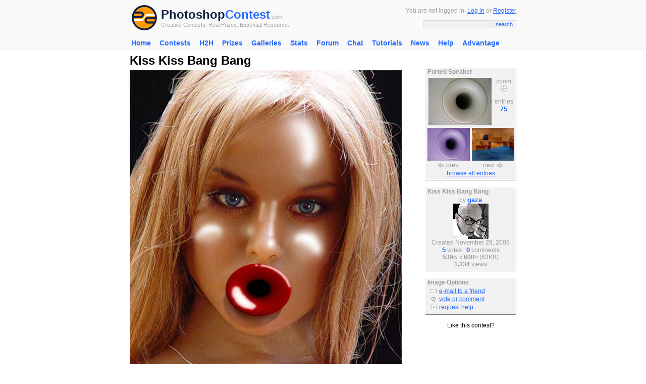

--- FILE ---
content_type: text/html; charset=UTF-8
request_url: http://photoshopcontest.com/view-entry/89655/display.html
body_size: 5971
content:
<!DOCTYPE HTML PUBLIC "-//W3C//DTD HTML 4.01 Transitional//EN">
<HTML>
<HEAD>

<title>Photoshop Contests, Win Real Prizes, Photoshop Tutorials, Photoshop Forums</title><meta http-equiv="Content-Type" content="text/html; charset=iso-8859-1">
<meta http-equiv="Content-Style-Type" content="text/css">
<META http-equiv=cache-control content="private">
<META http-equiv=pragma content="no-cache">
<META http-equiv=expires content="-1">

<meta name="description" content="Photoshop contest entry Kiss Kiss Bang Bang. Blowing a different tune. Why am I the only one again to come up with this here?" />
<meta name="keywords" content="Kiss Kiss Bang Bang, Blowing a different tune. Why am I the only one again to come up with this here?, photoshop, photoshop contests, adobe photoshop, contest entry, image manipulations, photoshopping, funny pictures" />

<link rel="stylesheet" href="/inc/templates/style.css" type="text/css">
<link rel="shortcut icon" HREF="/images/site/favicon.ico">
<script type="text/javascript" src="http://ajax.googleapis.com/ajax/libs/jquery/1.6.1/jquery.min.js"></script>
<script type="text/javascript" src="/v9/js/fullscreen/fullscreen.js"></script>
</head>
<BODY topmargin="0" leftmargin="0" rightmargin="0" bgcolor="#FFFFFF" link="#276AFF" vlink="#276AFF" alink="#FF0000">
<center>
<div class="header">
	<center>
		<table width="770" cellpadding="2" cellspacing="0" border="0">
		<form method="GET" action="/search/results.html">
		<input type="hidden" name="client" value="pub-9918565803340965"></input>
		<input type="hidden" name="forid" value="1"></input>
		<input type="hidden" name="ie" value="ISO-8859-1"></input>
		<input type="hidden" name="oe" value="ISO-8859-1"></input>
		<input type="hidden" name="cof" value="GALT:#276AFF;GL:1;DIV:#FFFFFF;VLC:276AFF;AH:center;BGC:FFFFFF;LBGC:FFFFFF;ALC:276AFF;LC:276AFF;T:000000;GFNT:276AFF;GIMP:276AFF;FORID:11"></input>
		<input type="hidden" name="hl" value="en"></input>
		<input type="hidden" name="sitesearch" value="photoshopcontest.com"></input>
		<tr>
			<td valign="middle" align="left" width="40">
			 <a href="/"><img src="/images/site/psclogo.gif" alt="Photoshop Contest" alt="PSC Logo" height="50" width="50" border="0" hspace="4" vspace="4"></a> 
			</td>
			<td valign="middle" align="left" width="100%" nowrap>
				<a href="http://photoshopcontest.com/" class="psclogo-dark">Photoshop</a><a href="http://photoshopcontest.com/" class="psclogo-light">Contest</a></span><span class="psclogo-small">.com</span><br />
				<span class="psclogo-small">Creative Contests. Real Prizes. Essential Resource.</span>
			</td>
			<td valign="middle" align="right" width="400" nowrap class=grey>
				You are not logged in. <a href="/boards/login.php">Log in</a> or <a href="/boards/profile.php?mode=register&agreed=true">Register</a>				<p></p>
				<input type="text" class="textbox" name="q" size="20" maxlength="100">&nbsp;<input type="submit" class="button" name="sa" value="search">
		  </td>
		</tr>
		<tr>
			<td colspan=\"3\" height=\"6\"></td>
		</tr>
		</form>
		</table>
	</center>
</div>

<div class="topnav">
			 
			 <ul id="navlist">
			 <li><a href="http://photoshopcontest.com/">Home</a></li>
<li><a href="/contests/active.html">Contests</a><ul class="subs">
<li><a href="/tournament/16">H2H 2015</a></li>
</ul></li>
<li><a href="/tournament/16">H2H</a><ul class="subs">
<li><a href="/tournament/16">H2H 2015</a></li>
</ul></li>
<li><a href="/prizes/index.html">Prizes</a></li>
<li><a href="/galleries/index.html">Galleries</a></li>
<li><a href="/standings/leaders.html">Stats</a></li>
<li><a href="/boards/">Forum</a></li>
<li><a href="/chat/talk.html">Chat</a></li>
<li><a href="/tutorials/photoshop-tips.html">Tutorials</a><ul class="subs">
<li><a href="/tutorials_video/photoshop-tips.html">Videos</a></li>
</ul></li>
<li><a href="/news/index.html">News</a></li>
<li><a href="/faq/help.html">Help</a></li>
<li><a href="/advantage/index.html">Advantage</a></li>
</ul>
			 
			 </div><div style="clear:both" />
			 <script>sfHover = function() {
			var sfEls = document.getElementById("navlist").getElementsByTagName("li");
			for (var i=0; i<sfEls.length; i++) {
				sfEls[i].onmouseover=function() {
					this.className+=" sfhover";
				}
				sfEls[i].onmouseout=function() {
				this.className=this.className.replace(new RegExp(" sfhover"), "");
				}
			}
		}
		if (window.attachEvent) window.attachEvent("onload", sfHover);</script><table width="770" height="300" cellpadding="2" cellspacing="0" border="0">
<tr>

</tr>
<tr>
	<td valign="top" align="left">
		

	<table width="100%" cellpadding=0 cellspacing=0 border=0>

	<tr>

	 <td width=550 valign=top align=left>

		<table width="100%" cellpadding="0" cellspacing="0" border="0">

		<tr>

			<td align="left" valign="top" width="430" nowrap><font size=5><b>Kiss Kiss Bang Bang</b></font></td>

		</tr>

		</table>



		<table cellpadding=0 cellspacing=0 border=0 width='550'>

		<tr>

		 <td valign=top align=left>

			<img src="/images/fullsize/4993396410c565cfb505b8749747fbabebf0599e396623.jpg" border="0" width='539' height='600' alt="Kiss Kiss Bang Bang" title="Kiss Kiss Bang Bang" vspace="5">

			<br />

		

			 </td>

		</tr>

		</table>

		

                <table cellpadding=2 cellspacing=1 border=0>

                <tr>

		 <td align=left>Blowing  a  different  tune.  Why  am  I  the  only  one  again  to  come  up  with  this  here?</td>

		</tr>

		</table>

		<br />

			
<script async src="https://pagead2.googlesyndication.com/pagead/js/adsbygoogle.js"></script>
<!-- PSC 2020 Responsive -->
<ins class="adsbygoogle"
     style="display:block"
     data-ad-client="ca-pub-9918565803340965"
     data-ad-slot="1131497859"
     data-ad-format="auto"
     data-full-width-responsive="true"></ins>
<script>
     (adsbygoogle = window.adsbygoogle || []).push({});
</script>
		<br />
	<br />	
<script async src="https://pagead2.googlesyndication.com/pagead/js/adsbygoogle.js"></script>
<!-- PSC 2020 Responsive -->
<ins class="adsbygoogle"
     style="display:block"
     data-ad-client="ca-pub-9918565803340965"
     data-ad-slot="1131497859"
     data-ad-format="auto"
     data-full-width-responsive="true"></ins>
<script>
     (adsbygoogle = window.adsbygoogle || []).push({});
</script>
		<br />
	<br />

			<script language="javascript">

	                <!--

	                        var maxLength = 255;

	                        document.voteform.countdown.disabled = true;

	                        document.voteform.countdown.value = maxLength;

	                        function checkCountdown(){



	        	                if(document.voteform.comment.value.length>=maxLength){



						document.voteform.comment.value = document.voteform.comment.value.substring (0, maxLength);

					}



		                        var newValue = maxLength - document.voteform.comment.value.length;

		 	                document.voteform.countdown.value = newValue;

                	        }

	                //-->

	                function checkchars(){

                  var maxLength = 255;

                  if(document.voteform.comment.value.length>maxLength){

                  alert(document.voteform.comment.value.length+'You can\'t type more than 255 characters');

                  return false;

                  }else{

                  return true;

                  }

                  }

        	        </script>

		

				<br />

				<a name="form"></a>

				<font color="#276AFF" size="2"><b>Voting has ended, but you can still leave a comment</b></font>

				<table width="500" cellpadding="0" cellspacing="0" border="0">

				<tr>

					<td valign="top">

						<div class="base">

						<center>

					       	<table cellpadding=5 cellspacing=0 border=0>

						<form name='voteform' action='/vote-comment/submit.html' method=POST>

					 	<input type=hidden name=pid value='89655'>

						 

						 <tr>

							  <td width='100%' align=left valign=middle class="grey">

								<textarea rows=3 cols=72 name=comment class=textbox onkeyup="checkCountdown();"></textarea><br />

								<div align=right>chars left: <input size=3 type='text' name='countdown' value='255' class=textbox></div>

						  </td>

						 </tr>

						 <tr>

							  <td width='100%' align=center>&nbsp;&nbsp;<input class=button type=submit name=vorc value="comment"></td>

						 </tr>

						 </form>

						 </table>

						 </center>

						 </div>

					</td>

				</tr>

				</table>

			<br /><font size="5" color="#276AFF"><b>Votes</b></font><a name="votes"><p></p><table width="100%" cellpadding="5" cellspacing="0" border="0">

					<tr>

						<td align=center valign=top nowrap width="75">

							<a href='/boards/profile.php?mode=viewprofile&u=14563'><img src="/boards/images/avatars/15827737884ad5a89c3f7c3.jpg" border="0" alt="yello_piggy" title="yello_piggy"></a>

						</td>

						<td width='100%' align=left valign=top>

							<a href='/boards/profile.php?mode=viewprofile&u=14563'>yello_piggy</a>

							<br />

							haha, great!

						</td>

					</tr>

					<tr>

						<td></td>

					</tr>

				

					<tr>

						<td align=center valign=top nowrap width="75">

							<a href='/boards/profile.php?mode=viewprofile&u=6996'><img src="/boards/images/avatars/9889475854874e5b0b6907.jpg" border="0" alt="gravyboat" title="gravyboat"></a>

						</td>

						<td width='100%' align=left valign=top>

							<a href='/boards/profile.php?mode=viewprofile&u=6996'>gravyboat</a>

							<br />

							<font color='#999999'>...</font>

						</td>

					</tr>

					<tr>

						<td></td>

					</tr>

				

					<tr>

						<td align=center valign=top nowrap width="75">

							<a href='/boards/profile.php?mode=viewprofile&u=14641'><img src="/boards/images/avatars/140183445244627004affd5.jpg" border="0" alt="olive" title="olive"></a>

						</td>

						<td width='100%' align=left valign=top>

							<a href='/boards/profile.php?mode=viewprofile&u=14641'>olive</a>

							<br />

							lol

						</td>

					</tr>

					<tr>

						<td></td>

					</tr>

				

					<tr>

						<td align=center valign=top nowrap width="75">

							<a href='/boards/profile.php?mode=viewprofile&u=14824'><img src="/boards/images/avatars/58625091542d40b8b47462.jpg" border="0" alt="Vlad" title="Vlad"></a>

						</td>

						<td width='100%' align=left valign=top>

							<a href='/boards/profile.php?mode=viewprofile&u=14824'>Vlad</a>

							<br />

							<font color='#999999'>...</font>

						</td>

					</tr>

					<tr>

						<td></td>

					</tr>

				</table><br /></td>

	 <td valign=top align=left nowrap></td>

	 <td width=180 valign=top align=left nowrap><br /><br />
		<table width="100%" class="greybox">
	
		<tr>
				<td width="100%" align="left" valign="middle" class="grey">
				&nbsp;<b>Ported Speaker</b>
			</td>
		</tr>
	
		<tr>
			<td width="100%" align="center" valign="middle" class="grey">
				

				<table cellpadding="3" cellspacing="0" border="0">

				<tr>

					<td valign="middle" align="left">

						<a href="#" onclick="window.open('/original/display.html?image=/images/queue/11189420ced8b22f844ddda469db536f378e173a382973.jpg','original_window','width=475,height=356,status=0,toolbar=0,menubar=0,location=0,titlebar=0')"; onmouseover="document.enlarge.src='/images/site/enlarge-orange.gif';" onmouseout="document.enlarge.src='/images/site/enlarge.gif';"><img src="/images/queue/thumbs/11189420ced8b22f844ddda469db536f378e173a382973.jpg" border="0" alt="Ported Speaker" title="Ported Speaker" width="125"></a>

					</td>

					<td width="36" valign="top" align="center" nowrap>

						<font color="#999999">zoom</font><br />

						<a href="#" onclick="window.open('/original/display.html?image=/images/queue/11189420ced8b22f844ddda469db536f378e173a382973.jpg','original_window','width=475,height=356,status=0,toolbar=0,menubar=0,location=0,titlebar=0')"; onmouseover="document.enlarge.src='/images/site/enlarge-orange.gif';" onmouseout="document.enlarge.src='/images/site/enlarge.gif';"><img src="/images/site/enlarge.gif" border="0" name="enlarge"></a><p></p>

						<font color="#999999">entries</font><br />

						<a href="/photoshop-contest/1545/ported-speaker.html" class="nav">75</a><br />

					</td>

				</tr>

				</table>

			

					<table cellpadding="1" cellspacing="0" border="0">

					<tr>

						<td align="center" valign="middle" width="50%">

				<table cellpadding="1" cellspacing="0" border="0">

				<tr>

					<td align="top" colspan="2"><a href="/view-entry/89651/purple-box.html" onmouseover="document.prev.src='/images/site/prev-orange.gif';" onmouseout="document.prev.src='/images/site/prev.gif';"><img src="/images/small/58711735cef2f449271e2c19650b19bd5f466407371737.jpg" height="65" width="84" border="0" alt="Purple Box" title="Purple Box"></a></td>

				</tr>

				<tr>

					<td valign="middle" align="right"><a href="/view-entry/89651/purple-box.html" onmouseover="document.prev.src='/images/site/prev-orange.gif';" onmouseout="document.prev.src='/images/site/prev.gif';"><img src="/images/site/prev.gif" name="prev" border="0" alt="Purple Box" title="Purple Box" hspace="2"></a></td>

					<td valign="middle" align="left" class="grey">prev</td>

				</tr>

				</table>

			</td>

						<td align="center" valign="middle" width="50%">

				<table cellpadding="1" cellspacing="0" border="0">

				<tr>

					<td align="top" colspan="2"><a href="/view-entry/89671/secrets-of-ancient-time.html" onmouseover="document.next.src='/images/site/next-orange.gif';" onmouseout="document.next.src='/images/site/next.gif';"><img src="/images/small/98586332fb1cae5cbd235b3626dd463ca6c5b09a41466.jpg" height="65" width="84" border="0" alt="Secrets of Ancient Time" title="Secrets of Ancient Time"></a></td>

				</tr>

				<tr>

					<td valign="middle" align="right" class="grey">next</td>

					<td valign="middle" align="left"><a href="/view-entry/89671/secrets-of-ancient-time.html" onmouseover="document.next.src='/images/site/next-orange.gif';" onmouseout="document.next.src='/images/site/next.gif';"><img src="/images/site/next.gif" name="next" border="0" alt="Secrets of Ancient Time" title="Secrets of Ancient Time" hspace="2"></a></td>

				</tr>

				</table>

			</td>

					</tr>

					</table>

				<a href="/photoshop-contest/1545/ported-speaker.html">browse all entries</a>
			</td>
		</tr>
		<tr>
			<td width="100%" height="5" align="center" valign="middle">
			</td>
		</tr>
		</table>
	<br />
		<table width="100%" class="greybox">
	
		<tr>
				<td width="100%" align="left" valign="middle" class="grey">
				&nbsp;<b>Kiss Kiss Bang Bang</b>
			</td>
		</tr>
	
		<tr>
			<td width="100%" align="center" valign="middle" class="grey">
				

			<font color="#999999">by <a href='/boards/profile.php?mode=viewprofile&u=15320' class="nav">gaza</a>

			<br />

			<a href="/boards/profile.php?mode=viewprofile&u=15320" class="nav"><img src="/boards/images/avatars/8673770524318a9f0e9ade.jpg" border="0" alt="gaza" title="gaza"></a>

			<br />Created November 29, 2005

			<br /><a href="#votes" class="nav">5</a> votes

			&nbsp;

			<a href="#comments" class="nav">0</a> comments

			

			<br /><b>539</b>w x <b>600</b>h (63KB)

			<br /><b>1,334</b> views

			</font>

		
			</td>
		</tr>
		<tr>
			<td width="100%" height="5" align="center" valign="middle">
			</td>
		</tr>
		</table>
	<br />
		<table width="100%" class="greybox">
	
		<tr>
				<td width="100%" align="left" valign="middle" class="grey">
				&nbsp;<b>Image Options</b>
			</td>
		</tr>
	
		<tr>
			<td width="100%" align="center" valign="middle" class="grey">
				

				<table cellpadding="1" cellspacing="0" border="0" width="100%">

				

				

				<tr>

					<td align="right" valign="middle" width="20"><img src="/images/site/email.gif" border="0"></td>

					<td align="left" valign="top">&nbsp;<a href="#" onclick="window.open('/email/friend.html?url=http://photoshopcontest.com/view-entry/89655/display.html',null,'width=350,height=250,status=0,toolbar=0,menubar=0,location=0,titlebar=0')"\;>e-mail to a friend</a></td>

				</tr>

				<tr>

					<td align="right" valign="middle"><img src="/images/site/comments.gif" border="0"></td>

					<td align="left" valign="top">&nbsp;<a href="#form">vote or comment</a></td>

				</tr>

				<tr>

					<td align="right" valign="middle" width="20"><img src="/images/site/admin.jpg" border="0"></td>

					<td align="left" valign="top">&nbsp;<a href="http://photoshopcontest.com/boards/viewforum.php?f=25" >request help</a></td>

				</tr>				

					

					

				</table>

				
			</td>
		</tr>
		<tr>
			<td width="100%" height="5" align="center" valign="middle">
			</td>
		</tr>
		</table>
	<center>

						<br>Like this contest?<br>

							<script type="text/javascript">addthis_pub  = 'photoshopcontest';</script>

						<a href="http://www.addthis.com/bookmark.php" onmouseover="return addthis_open(this, '', '[URL]', '[TITLE]')" onmouseout="addthis_close()" onclick="return addthis_sendto()"><img src="http://s9.addthis.com/button1-share.gif" width="125" height="16" border="0" alt="" /></a><script type="text/javascript" src="http://s7.addthis.com/js/152/addthis_widget.js"></script><br><br>

						

	<div class="addthis_toolbox addthis_default_style">

    <a class="addthis_button_facebook"></a>

    <a class="addthis_button_twitter"></a>

    <a class="addthis_button_google_plusone" g:plusone:count="false"></a>

    <span class="addthis_separator"> </span>

    <a class="addthis_button_facebook_like"></a>

	<script type="text/javascript" src="http://s7.addthis.com/js/250/addthis_widget.js#username=photoshopcontest"></script>

</div>

</center>

	

		
<script async src="https://pagead2.googlesyndication.com/pagead/js/adsbygoogle.js"></script>
<!-- PSC 2020 Responsive -->
<ins class="adsbygoogle"
     style="display:block"
     data-ad-client="ca-pub-9918565803340965"
     data-ad-slot="1131497859"
     data-ad-format="auto"
     data-full-width-responsive="true"></ins>
<script>
     (adsbygoogle = window.adsbygoogle || []).push({});
</script>
		<br />
	<br />

		<center>

	

			<script type="text/javascript"><!--

			   e9 = new Object();

			   e9.size = "160x600,120x600";

			   e9.addBlockingCategories="Adult,Alcohol,Dating,Gambling,Sweepstakes,Flashing,Audio,Pop-under,Pop-up,Floating,Unicast,Full-page,Survey";

			   e9.noAd = 1;

				//--></script>

			<script type="text/javascript" src="http://tags.expo9.exponential.com/tags/PhotoshopContest/ROS/tags.js"></script>

		

		</center>



		<br /></td>

	</tr>

	</table>

	<br />

	
	</td>
</tr>
</table>

<table width="770" cellpadding="2" cellspacing="0" border="0">
<tr>
	<td height=\"30\"></td>
</tr>
<tr>
	<td valign="top" align="left" class="grey">
 
			<div class="base">
				<span class="bottomtitle">Navigate PSC</span>
			</div>
			
		<table cellpadding="2" cellspacing="2" border="0">
		<tr>
			<td align="left" valign="top">
				<table cellpadding="2" cellspacing="2" border="0">
	
				<tr>
					<td valign="top" align="left" class="sitemap">Contests</td>
					<td valign="top" align="left" nowrap>
		
						<a href="/contests/active.html">active</a>&nbsp;
				
						<a href="/archives/photoshop-contests.html">archives</a>&nbsp;
				
						<a href="/galleries/winners/index.html">winners</a>&nbsp;
				
						<a href="/prizes/index.html">prizes</a>&nbsp;
				
						<a href="/sponsors/index.html">sponsors</a>&nbsp;
				
						<a href="/events/special.html">events</a>&nbsp;
				
						<a href="/faq/help.html">rules</a>&nbsp;
				
						<a href="/rss/contests.xml">rss</a>&nbsp;
				
					</td>
				</tr>
			
				<tr>
					<td valign="top" align="left" class="sitemap">Galleries</td>
					<td valign="top" align="left" nowrap>
		
						<a href="/galleries/votes/index.html">votes</a>&nbsp;
				
						<a href="/galleries/authenticity/index.html">authentic</a>&nbsp;
				
						<a href="/galleries/execution/index.html">skillful</a>&nbsp;
				
						<a href="/galleries/humor/index.html">funny</a>&nbsp;
				
						<a href="/galleries/idea/index.html">creative</a>&nbsp;
				
						<a href="/galleries/theme/index.html">theme</a>&nbsp;
				
						<a href="/galleries/winners/index.html">winners</a>&nbsp;
				
					</td>
				</tr>
			
				<tr>
					<td valign="top" align="left" class="sitemap">Interact</td>
					<td valign="top" align="left" nowrap>
		
						<a href="/boards/profile.php?mode=register&agreed=true">register</a>&nbsp;
				
						<a href="/boards/login.php">log in/out</a>&nbsp;
				
						<a href="/boards/">forum</a>&nbsp;
				
						<a href="/chat/talk.html">chat</a>&nbsp;
				
						<a href="/user-lookup/search.html">user lookup</a>&nbsp;
				
						<a href="/contact/index.html">contact</a>&nbsp;
				
					</td>
				</tr>
			
				</table>
			</td>
			<td align="left" valign="top">
				<table cellpadding="2" cellspacing="2" border="0">
			
				<tr>
					<td valign="top" align="left" class="sitemap">Stats</td>
					<td valign="top" align="left" nowrap>
		
						<a href="/standings/leaders.html">monthly leaders</a>&nbsp;
				
						<a href="/halloffame/results.html">hall of fame</a>&nbsp;
				
						<a href="/records/alltime.html">record holders</a>&nbsp;
				
					</td>
				</tr>
			
				<tr>
					<td valign="top" align="left" class="sitemap">PSC</td>
					<td valign="top" align="left" nowrap>
		
						<a href="/advantage/index.html">advantage</a>&nbsp;
				
						<a href="/news/index.html">news</a>&nbsp;
				
						<a href="/newsrss/newsrss.xml">(rss)</a>&nbsp;
				
						<a href="/faq/help.html">faq</a>&nbsp;
				
						<a href="/about/index.html">about</a>&nbsp;
				
						<a href="/links/index.html">links</a>&nbsp;
				
						<a href="/contact/index.html">contact</a>&nbsp;
				
						<a href="/">home</a>&nbsp;
				
					</td>
				</tr>
			
				<tr>
					<td valign="top" align="left" class="sitemap">Help</td>
					<td valign="top" align="left" nowrap>
		
						<a href="/faq/help.html">faq</a>&nbsp;
				
						<a href="/search/index.html">search</a>&nbsp;
				
						<a href="/boards/viewforum.php?f=20">new users</a>&nbsp;
				
						<a href="/tutorials/photoshop-tips.html">tutorials</a>&nbsp;
				
						<a href="/contact/index.html">contact</a>&nbsp;
				
						<a href="/boards/profile.php?mode=sendpassword">password</a>&nbsp;
				
					</td>
				</tr>
			</table>
			</td>
</tr>
</table>

<br />

<center>
	<p class="grey">Adobe, the Adobe logo, Adobe Photoshop, Creative Suite and Illustrator are registered trademarks of Adobe Systems Incorporated.<br />
        Text and images copyright � 2000-2026        <a href="http://photoshopcontest.com/" title="Photoshop Contest">Photoshop Contest</a>. All rights reserved.<br />A venture of <a href="https://www.expertrating.com" target="_blank">ExpertRating.com</a>
	</p>
 <p>PSC Time 9:22 pm EST</p>
</center>


<script type="text/javascript">

  var _gaq = _gaq || [];
  _gaq.push(['_setAccount', 'UA-918572-5']);
  _gaq.push(['_trackPageview']);

  (function() {
    var ga = document.createElement('script'); ga.type = 'text/javascript'; ga.async = true;
    ga.src = ('https:' == document.location.protocol ? 'https://ssl' : 'http://www') + '.google-analytics.com/ga.js';
    var s = document.getElementsByTagName('script')[0]; s.parentNode.insertBefore(ga, s);
  })();


</script>
</BODY>
</HTML>



--- FILE ---
content_type: text/html; charset=utf-8
request_url: https://www.google.com/recaptcha/api2/aframe
body_size: 267
content:
<!DOCTYPE HTML><html><head><meta http-equiv="content-type" content="text/html; charset=UTF-8"></head><body><script nonce="BhPC-YbCvQ565cwxlw0_NA">/** Anti-fraud and anti-abuse applications only. See google.com/recaptcha */ try{var clients={'sodar':'https://pagead2.googlesyndication.com/pagead/sodar?'};window.addEventListener("message",function(a){try{if(a.source===window.parent){var b=JSON.parse(a.data);var c=clients[b['id']];if(c){var d=document.createElement('img');d.src=c+b['params']+'&rc='+(localStorage.getItem("rc::a")?sessionStorage.getItem("rc::b"):"");window.document.body.appendChild(d);sessionStorage.setItem("rc::e",parseInt(sessionStorage.getItem("rc::e")||0)+1);localStorage.setItem("rc::h",'1769980929841');}}}catch(b){}});window.parent.postMessage("_grecaptcha_ready", "*");}catch(b){}</script></body></html>